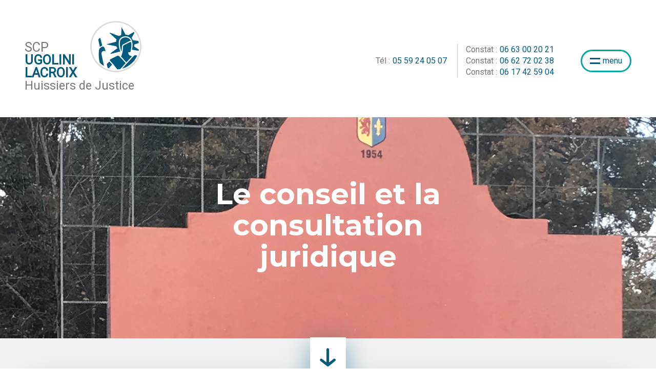

--- FILE ---
content_type: text/html; charset=iso-8859-1
request_url: https://www.huissier-biarritz-ugolinilacroix.com/missions-huissiers-64/conseil-consultation.php
body_size: 3873
content:
<!DOCTYPE html>
<html lang="fr">
<head>
<meta charset="ISO-8859-1">
<title>Le conseil et la consultation juridique : Huissier Biarritz - Pyrénées-Atlantiques (64).</title>
<meta name="description" content="la SCP Olivier UGOLINI - Delphine LACROIX-UGOLINI dispose de l'ensemble des compétences juridiques pour vous prodiguer de nombreux conseils avisés et applicables en toute situation." />
<meta name="keywords" content="conseil juridique Huissier 64 ,conseil juridique Huissiers 64 ,conseil juridique Huissier Biarritz, conseil juridique Huissiers Biarritz, conseil juridique Huissier Pyrénées-Atlantiques ,conseil juridique Huissiers Pyrénées-Atlantiques ,conseil juridique Huissier , conseil juridique Huissiers , Huissier 64, conseils juridiques Huissier 64 ,conseils juridiques Huissiers 64 ,conseils juridiques Huissier Biarritz, conseils juridiques Huissiers Biarritz, conseils juridiques Huissier Pyrénées-Atlantiques ,conseils juridiques Huissiers Pyrénées-Atlantiques ,conseils juridiques Huissier , conseils juridiques Huissiers , Huissier 64" />
<meta name="robots" content="index,follow" />
<!-- Bootstrap -->
<meta http-equiv="X-UA-Compatible" content="IE=edge">
<meta name="viewport" content="width=device-width, initial-scale=1.0, maximum-scale=1.0, user-scalable=0">
<link rel="shortcut icon" type="image/x-icon" href="https://www.huissier-biarritz-ugolinilacroix.com/favicon.ico">

<link rel="stylesheet" type="text/css" href="https://www.huissier-biarritz-ugolinilacroix.com/config/bootstrap/css/bootstrap.min.css">
<link rel="stylesheet" type="text/css" href="https://www.huissier-biarritz-ugolinilacroix.com/config/bootstrap/css/bootstrap_ms.css">
<link rel="stylesheet" type="text/css" href="https://www.huissier-biarritz-ugolinilacroix.com/config/style_icomoon.css">
<link rel="stylesheet" type="text/css" href="https://modules.juriweb.fr/common/css/common-modules.css">
<link rel="stylesheet" type="text/css" href="https://modules.juriweb.fr/common/css/fileinput.css" />
<script src="//ajax.googleapis.com/ajax/libs/jquery/1.11.1/jquery.min.js"></script>
<link rel="stylesheet" type="text/css" href="https://www.huissier-biarritz-ugolinilacroix.com/config/style.css">
<style> #basic_visual {background-image: url("https://www.huissier-biarritz-ugolinilacroix.com/images/diapo_07.jpg");}</style>
<!-- HTML5 Shim and Respond.js IE8 support of HTML5 elements and media queries -->
<!-- WARNING: Respond.js doesn't work if you view the page via file:// -->
<!--[if lt IE 9]>
	<script src="https://oss.maxcdn.com/libs/html5shiv/3.7.0/html5shiv.js"></script>
	<script src="https://oss.maxcdn.com/libs/respond.js/1.4.2/respond.min.js"></script>
<![endif]-->
<!--Appel js google recaptcha-->
<script src='https://www.google.com/recaptcha/api.js'></script>

<script>
<!-- stats Google Analytics -->
(function(i,s,o,g,r,a,m){i['GoogleAnalyticsObject']=r;i[r]=i[r]||function(){
(i[r].q=i[r].q||[]).push(arguments)},i[r].l=1*new Date();a=s.createElement(o),
m=s.getElementsByTagName(o)[0];a.async=1;a.src=g;m.parentNode.insertBefore(a,m)
})(window,document,'script','//www.google-analytics.com/analytics.js','ga');

ga('create', 'UA-96644221-33', 'auto');
ga('send', 'pageview');
</script></head>
<body id="not-home">
	<header>
		
			<a href="https://www.huissier-biarritz-ugolinilacroix.com" id="navBrand" class="navBrand">
				<ul class="btn-group">
					<li>SCP</li>
					<li>UGOLINI</li>
					<li>LACROIX</li>
					<li>Huissiers de Justice</li>
				</ul>
				<img src="https://www.huissier-biarritz-ugolinilacroix.com/images/logo-large.jpg" alt="logo de la SCP Olivier UGOLINI - Delphine LACROIX-UGOLINI Huissiers de Justice à Biarritz en Pyrénées-Atlantiques (64)" class="btn-group">
			</a>
			<ul id="header-region">
				<li><a href="tel:05&nbsp;59&nbsp;24&nbsp;05&nbsp;07"><span>Tél :</span>05&nbsp;59&nbsp;24&nbsp;05&nbsp;07</a></li>
				<li>
					<ul>
						<li><a href="tel:06&nbsp;63&nbsp;00&nbsp;20&nbsp;21"><span>Constat :</span>06&nbsp;63&nbsp;00&nbsp;20&nbsp;21</a></li>
						<li><a href="tel:06&nbsp;62&nbsp;72&nbsp;02&nbsp;38"><span>Constat :</span>06&nbsp;62&nbsp;72&nbsp;02&nbsp;38</a></li>
						<li><a href="tel:06&nbsp;17&nbsp;42&nbsp;59&nbsp;04"><span>Constat :</span>06&nbsp;17&nbsp;42&nbsp;59&nbsp;04</a></li>
					</ul>
				</li>
				<li><a href="#cd-nav" class="cd-nav-trigger"><span></span><p>menu</p></a>
				</li>
			</ul>
	</header>
	<main>
	<section id="basic_visual" class="pics-block center_element">
		<h1 class="rellax" data-rellax-speed="-1">Le conseil et la consultation juridique <span>par un Huissier Biarritz Pyrénées-Atlantiques 64</span></h1>
		<div class="rellax parallax-box" data-rellax-speed="1" id="scrollDown">
			<span class="icon-arrow-ugolini"></span>
		</div>
	</section>
		<section id="wrapper" class="downSection">
		<div class="container">
						<div class="col-md-offset-2 col-md-8">
				
<div class="wp1">
	<h3>Besoin d’une consultation d’ordre juridique? Nous sommes présents pour vous conseiller en la matière</h3>
	<h2>Les atouts des conseils juridiques que nous délivrons</h2>
	<p><em>« Nul n’est censé ignorer la loi »</em>. Cependant, pour une grande partie de la population, il est compliqué d’appréhender et d’appliquer les différents textes de lois et leurs réformes. </p>
	<p>Le recours à notre étude vous assure, grâce à des connaissances juridiques approfondies et à une maîtrise de leur environnement, un suivi irréprochable et adapté à votre situation. </p>
</div>
<div class="wp1">
	<h2>Le conseil au sein de votre vie personnelle</h2>
	<p>Biarritz Huissiers de Justice vous épaule à chaque étape de votre quotidien afin de : </p>
	<ul class="customList">
		<li>Garantir vos droits et protéger votre patrimoine</li>
		<li>Constater la non-conformité d’une marchandise à votre commande</li>
		<li>Vous informer des effets du mariage, du PACS ou du concubinage</li>
		<li>Résoudre vos conflits de voisinage</li>
		<li>Résoudre les litiges liés à votre divorce ou séparation</li>
	</ul>
</div>
<div class="wp1">
	<h2>Le conseil au sein de vos relations locatives</h2>
	<p>Biarritz Huissiers de Justice résout les difficultés dans les relations propriétaires et locataires et intervient pour : </p>
	<ul class="customList">
		<li>Gérer les contentieux locatifs</li>
		<li>Informer en matière de congés locatifs</li>
		<li>Rédiger les baux d’habitation</li>
		<li>Réaliser l’état des lieux d’entrée et de sortie</li>
	</ul>
</div>
<div class="wp1">
	<h2>Le conseil au sein de votre entreprise</h2>
	<p>Biarritz Huissiers de Justice, vous assiste en vue du bon fonctionnement de votre entreprise pour :  </p>
	<ul class="customList">
		<li>Rédiger les baux et veiller à leur régularité</li>
		<li>Gérer les conflits salariaux</li>
		<li>Garantir vos droits en matière de concurrence déloyale</li>
		<li>Recouvrer les impayés</li>
	</ul>
	<h4>Recourir à nos services vous permet d’être assuré de la légalité, de la simplicité et de la rapidité de la résolution de vos difficultés et conflits. </h4>
</div>
						</div><!-- col-md-offset-2 col-md-8 -->
			</div><!-- container -->
</section> <!-- id="wrapper" -->
<footer class="heightCustom center_element pics-block">
	<div class="container">
		<div class="wrapped col-md-offset-5 col-md-7 rellax" data-rellax-speed="-2">
			<div class="row" id="contactCard">
				<div class="col-md-6 center_element cardHeight">
					<div class="navBrand">
						<ul class="btn-group">
							<li>SCP</li>
							<li>UGOLINI</li>
							<li>LACROIX</li>
							<li>Huissiers de Justice</li>
						</ul>
						<img src="https://www.huissier-biarritz-ugolinilacroix.com/images/logo-large.jpg" alt="logo de la SCP Olivier UGOLINI - Delphine LACROIX-UGOLINI Huissiers de Justice à Biarritz en Pyrénées-Atlantiques (64)" class="btn-group">
					</div>
				</div>
				<div class="col-md-6 center_element cardHeight">
					<ul>
						<li>24 boulevard Marcel Dassault</li>
						<li>64200 Biarritz</li>
						<li><a href="tel:05&nbsp;59&nbsp;24&nbsp;05&nbsp;07"><span>Tél </span>05&nbsp;59&nbsp;24&nbsp;05&nbsp;07</a></li>
						<li><a href="tel:06&nbsp;63&nbsp;00&nbsp;20&nbsp;21"><span>Constat </span>06&nbsp;63&nbsp;00&nbsp;20&nbsp;21</a></li>
						<li><a href="tel:06&nbsp;62&nbsp;72&nbsp;02&nbsp;38"><span>Constat </span>06&nbsp;62&nbsp;72&nbsp;02&nbsp;38</a></li>
						<li><a href="tel:06&nbsp;17&nbsp;42&nbsp;59&nbsp;04"><span>Constat </span>06&nbsp;17&nbsp;42&nbsp;59&nbsp;04</a></li>
						<li><a href="mailto:contact@huissiers-ugolini.com">contact@huissiers-ugolini.com</a></li>
					</ul>
				</div>
			</div>
			<div class="row" id="LinksCard">
				<a href="https://www.huissier-biarritz-ugolinilacroix.com/huissier-de-justice-biarritz/plan-acces-huissier-biarritz.php" class="col-md-6 text-center"><span class="icon-direction-ugolini"></span>plan d'accès</a>
				<a href="https://www.huissier-biarritz-ugolinilacroix.com/contacter-huissier-biarritz/contacter.php" class="col-md-6 text-center"><span class="icon-letter-ugolini"></span>nous écrire</a>
			</div>
		</div>
	<div class="parallax-box" id="topScroll">
		<span class="icon-arrow-ugolini"></span>
	</div>
	<ul id="footer-region" class"text-center">
		<li><a href="https://www.huissier-biarritz-ugolinilacroix.com/huissiers-64/mentions-huissiers.php">Mentions légales -</a></li>
		<li><a href="https://www.huissier-biarritz-ugolinilacroix.com/huissiers-64/plan-site-huissier.php">Plan du site -</a></li>
		<li><a href="https://www.huissier-biarritz-ugolinilacroix.com/huissiers-64/liens-huissiers.php">Liens utiles -</a></li>
		<li><a href="https://www.marqueblanche.com" onclick="window.open(this.href); return false;" title="cr&eacute;ation de site internet pour les huissiers de justice">Marque Blanche</a></li>
		<li>2016-2026</li></a></li>
	</ul>
	</div><!-- container -->
</footer>
</main>
<div id="cd-nav" class="cd-nav">
	<div class="cd-navigation-wrapper center_element">

				<div class="panel-group" id="accordion"> 
					<div class="panel-heading">
				        <h3>
				          <a class="premier" data-toggle="collapse" data-parent="#accordion" href="#collapse1"><span>01</span>Nous connaître</a>
				        </h3>
				      </div><!-- panel-heading -->
				      <div id="collapse1" class="panel-collapse collapse">
				        <div class="panel-body">
							<ul>
																<li><a href="https://www.huissier-biarritz-ugolinilacroix.com/index.php">Accueil</a></li>
																<li><a href="https://www.huissier-biarritz-ugolinilacroix.com/huissier-de-justice-biarritz/etude-huissier-64.php">Qui sommes-nous ?</a></li>
								<li><a href="https://www.huissier-biarritz-ugolinilacroix.com/competence-territoriale/zone-intervention.php">Notre zone d'intervention</a></li>
								<!-- <li><a href="">Nos tarifs</a></li> -->
							</ul>
				        </div>
				      </div><!-- collapse1 -->
				      <div class="panel-heading">
				        <h3>
				          <a class="second" data-toggle="collapse" data-parent="#accordion" href="#collapse2"><span>02</span>Nos Missions</a>
				        </h3>
				      </div><!-- panel-heading -->
				      <div id="collapse2" class="panel-collapse collapse">
				        <div class="panel-body">
							<ul>
								<li><a href="https://www.huissier-biarritz-ugolinilacroix.com/missions-huissiers-64/donner-conges-locatif.php">Signification de  congés locatifs</a></li>
<li><a href="https://www.huissier-biarritz-ugolinilacroix.com/missions-huissiers-64/conseil-consultation.php">Conseil et consultation juridique</a></li>
<li><a href="https://www.huissier-biarritz-ugolinilacroix.com/missions-huissiers-64/proces-verbaux-constat-huissier.php">Procès-verbaux de constat</a></li>
<li><a href="https://www.huissier-biarritz-ugolinilacroix.com/missions-huissiers-64/execution-des-jugements.php">Exécution des jugements</a></li>
<li><a href="https://www.huissier-biarritz-ugolinilacroix.com/missions-huissiers-64/expulsion.php">Expulsion de vos locataires</a></li>
<li><a href="https://www.huissier-biarritz-ugolinilacroix.com/missions-huissiers-64/injonction-payer.php">Injonction de payer</a></li>
<li><a href="https://www.huissier-biarritz-ugolinilacroix.com/missions-huissiers-64/recouvrement-creances.php">Recouvrement de créances</a></li>
<li><a href="https://www.huissier-biarritz-ugolinilacroix.com/missions-huissiers-64/redaction-signification-actes.php">Rédaction et signification actes</a></li>
<li><a href="https://www.huissier-biarritz-ugolinilacroix.com/missions-huissiers-64/expulsion-reprise-logements-abandonnes.php">Reprise logements abandonnés</a></li>							</ul>
				        </div>
				      </div><!-- collapse2 -->
				      <div class="panel-heading">
				        <h3>
				          <a class="troisieme" data-toggle="collapse" data-parent="#accordion" href="#collapse3"><span>03</span>Nos Services</a>
				        </h3>
				      </div><!-- panel-heading -->
				      <div id="collapse3" class="panel-collapse collapse">
				        <div class="panel-body">
							<ul>
								<li><a href="https://www.huissier-biarritz-ugolinilacroix.com/paiement-en-ligne-huissier/paiement.php">Paiement en ligne</a></li>
								<li><a href="https://www.huissier-biarritz-ugolinilacroix.com/deposer-acte/depot-actes.php">Déposer un acte</a></li>
								<li><a href="https://www.huissier-biarritz-ugolinilacroix.com/declarer-situation/declarer-une-situation.php">Déclarer une situation</a></li>
								<li><a href="https://www.huissier-biarritz-ugolinilacroix.com/constat-huissier/demande-constat-huissier.php">Demande de constat</a></li>
								<li><a href="https://www.huissier-biarritz-ugolinilacroix.com/huissier-de-justice-biarritz/espace-avocat.php">Espace Avocat</a></li>
							</ul>
				        </div>
				      </div><!-- collapse3 -->
				      <div class="panel-heading">
				        <h3>
				          <a class="quatrieme" data-toggle="collapse" data-parent="#accordion" href="#collapse4"><span>04</span>Nous rencontrer</a>
				        </h3>
				      </div><!-- panel-heading -->
				      <div id="collapse4" class="panel-collapse collapse">
				        <div class="panel-body">
							<ul>
								<li><a href="https://www.huissier-biarritz-ugolinilacroix.com/huissier-de-justice-biarritz/plan-acces-huissier-biarritz.php">plan d'accès</a></li>
								<li><a href="https://www.huissier-biarritz-ugolinilacroix.com/contacter-huissier-biarritz/contacter.php">nous écrire</a></li>
							</ul>
				        </div>
				      </div><!-- collapse3 -->
				  </div> <!-- panel-group -->

	</div> <!-- .cd-navigation-wrapper -->
</div> <!-- .cd-nav --><script type="text/javascript" src="https://www.huissier-biarritz-ugolinilacroix.com/config/bootstrap/js/bootstrap.min.js"></script>

<script type="text/javascript" src="https://www.huissier-biarritz-ugolinilacroix.com/config/jquery/jquery.easing.1.3.js"></script>
<!-- parallax effect plugin -->
<script src="https://www.huissier-biarritz-ugolinilacroix.com/config/jquery/rellax.min.js"></script>
<!-- custom JS -->
<script src="https://www.huissier-biarritz-ugolinilacroix.com/config/js.js"></script>
</body>
</html>

--- FILE ---
content_type: text/css
request_url: https://www.huissier-biarritz-ugolinilacroix.com/config/style_icomoon.css
body_size: 105
content:
@font-face {
  font-family: 'icomoon';
  src:  url('fonts/icomoon.eot?pua30w');
  src:  url('fonts/icomoon.eot?pua30w#iefix') format('embedded-opentype'),
    url('fonts/icomoon.ttf?pua30w') format('truetype'),
    url('fonts/icomoon.woff?pua30w') format('woff'),
    url('fonts/icomoon.svg?pua30w#icomoon') format('svg');
  font-weight: normal;
  font-style: normal;
}

[class^="icon-"], [class*=" icon-"] {
  /* use !important to prevent issues with browser extensions that change fonts */
  font-family: 'icomoon' !important;
  speak: none;
  font-style: normal;
  font-weight: normal;
  font-variant: normal;
  text-transform: none;
  line-height: 1;

  /* Better Font Rendering =========== */
  -webkit-font-smoothing: antialiased;
  -moz-osx-font-smoothing: grayscale;
}

.icon-acte-ugolini:before {
  content: "\e900";
}
.icon-arrow-ugolini:before {
  content: "\e901";
}
.icon-constat-ugolini:before {
  content: "\e902";
}
.icon-direction-ugolini:before {
  content: "\e903";
}
.icon-icone-ugolini:before {
  content: "\e904";
}
.icon-letter-ugolini:before {
  content: "\e905";
}
.icon-paiement-ugolini:before {
  content: "\e906";
}
.icon-situation-ugolini:before {
  content: "\e907";
}


--- FILE ---
content_type: text/css
request_url: https://www.huissier-biarritz-ugolinilacroix.com/config/style.css
body_size: 4195
content:
@import url('https://fonts.googleapis.com/css?family=Montserrat:400,700|Roboto:300,400');

*, *::after, *::before {
  -webkit-box-sizing: border-box;
  -moz-box-sizing: border-box;
  box-sizing: border-box;
}

html {
  font-size: 62.5%;
}
html * {
  -webkit-font-smoothing: antialiased;
  -moz-osx-font-smoothing: grayscale;
}

body {
  font-size: 1.6rem;
  font-family: 'Roboto', sans-serif;
  font-weight: 400;
}
.navigation-is-open {
  overflow: hidden!important;
}
body, html {
  overflow-x: hidden;
}

a {
  color: #9cb3a8;
  text-decoration: none;
}
ul, ol {
  list-style: none;
  padding: 0;
  margin:0;
}
/* ==========================================================================
Typo
======================================================================== */
h1 {
  font-size: 3.5em;
  color: #fff;
  font-family: 'Montserrat', sans-serif;
  font-weight: 700;
  text-align: center;
}
h2 {
  font-size: 2.5em;
  margin: 0.83em 0;
  font-family: 'Montserrat', sans-serif;
  color: #777;
  font-weight: 700;
}
.cd-section h2 {
  margin: 0;
}
h3 { font-size: 1.17em;
  margin: 1em 0;
  font-size: 1.5em;
  color: #01a89e;
  text-transform: uppercase;
}
h4 {
  font-size: 1.1em;
  margin: 1.33em 0;
}
#home h4 {
  text-transform: uppercase;
}
h5 { font-size: 0.83em; margin: 1.67em 0; }
h6 { font-size: 0.75em; margin: 2.33em 0; }
#wrap p {
  font-size: 1.1em;
  margin: 0 0 2.33em;
}
a{
  color: rgba(52,103,131,.5);
  text-decoration: none;
  transition: all .3s ease-in-out;
}
a:hover{
  text-decoration: none;
  color: rgba(52,103,131,1);
}
/* ==========================================================================
GLOBAL
==========================================================================*/
.center_element {
  display: -webkit-box; display: -ms-flexbox; display: flex; -ms-flex-flow: row wrap; flex-flow: row wrap; -webkit-box-align: center; -ms-flex-align: center; align-items: center; -webkit-box-pack: center; -ms-flex-pack: center; justify-content: center; }
.pics-block { background-size: cover; background-repeat: no-repeat; background-position: center; }
  .itemHeight {
  height: 100vh;
  }
.btnCustom {
   transform:scale(1.02);
  -webkit-transform:scale(1.02);
    text-transform: uppercase;
    color: #777;
    font-size: 1.1em;
    text-decoration: none;
    background-color: #fff;
    -webkit-box-shadow: 0 13px 50px 0px rgba(3, 91, 127,.5);
    -moz-box-shadow: 0 13px 50px 0px rgba(3, 91, 127,.5);
    box-shadow: 0 13px 50px 0px rgba(3, 91, 127,.5);
    padding: 1em 2em;
    margin: 2em 5px;
    border-radius: 0;
}
.btnCustom:hover {
  transform:scale(1);
  -webkit-transform:scale(1);
    -webkit-box-shadow: 0 8px 20px 0px rgba(3, 91, 127,.8);
    -moz-box-shadow: 0 8px 20px 0px rgba(3, 91, 127,.8);
    box-shadow: 0 8px 20px 0px rgba(3, 91, 127,.8);
}
/* ==========================================================================
HEADER
==========================================================================*/
header {
	position: fixed;
	top:0;
	left:0;
  background-color: #fff;
  padding:3em;
	width: 100%;
	z-index: 3;
  -webkit-transition: -webkit-transform 0.75s;
  -moz-transition: -moz-transform 0.75s;
  transition: transform 0.75s;
  -webkit-transition-timing-function: cubic-bezier(0.86, 0.01, 0.77, 0.78);
  -moz-transition-timing-function: cubic-bezier(0.86, 0.01, 0.77, 0.78);
  transition-timing-function: cubic-bezier(0.86, 0.01, 0.77, 0.78);
}
.navBrand {
  display: block;
  text-decoration: none;
  position: relative;
  margin-top: 2em;
  display: inline-block;
}
.navBrand img {
    height: 100px;
    position: absolute;
    bottom: 39px;
    left: 60%;
    transition: all .3s ease-in-out;
}
.navBrand ul {
  line-height: 1em;
  font-size: 1.6em;
  color: #777;
  transition: all .3s ease-in-out;
}
.navBrand ul li:nth-child(2),
.navBrand ul li:nth-child(3) {
  color: #025b7e;
  font-weight: bold;
}
.navBrand ul li:last-child {
  font-size: .9em;
}
#header-region {
  margin-top:38px;
  float:right;
}
#header-region a,
.cardHeight a {
  text-decoration: none;
  color: #025b7e; 
}
#header-region>li {
  margin: 0;
  display: inline-block;
  vertical-align: middle; 
  margin-left: 1em; 
}
#header-region>li:nth-child(2) {
  border-left:1px solid #ccc;
  padding-left:1em;
  margin-left: 1em;
}
#header-region a span,
.cardHeight span {
  color:#777;
  margin-right: 5px;
}
/*
CONFIGURATION DU MENU REDUIT AU SCROLL
*/
.step1 {
  padding-top:1em;
  padding-bottom:1em;
  border-bottom: 1px solid #dcdcdc;
}
.step1 #navBrand ul{
  font-size: 1.1em;
}
.step1 #navBrand,
.step1 #header-region {
  margin-top:0;
}
.step1 #navBrand > img {
  height:60px;
  bottom:20px;
}
/*
FIN DE CETTE CONFIG
*/
.cd-nav-trigger {
  display: block;
  padding: 8px 15px;
  border: 3px solid #01a89e;
  border-radius: 40px;
  color: #ccc;
  z-index: 4;
  margin-left: 2em;
  text-decoration: none!important;
  -webkit-transition: -webkit-transform 1s;
  -moz-transition: -moz-transform 1s;
  transition: transform 1s;
}
.cd-nav-trigger span,
.cd-nav-trigger p {
  margin: 0;
  display: inline-block;
  vertical-align: middle;
}
.cd-nav-trigger span {
  position: relative;
  width: 20px;
  height: 12px;
  transition: all .7s ease-in-out;
}
.cd-nav-trigger span:before,
.cd-nav-trigger span:after {
  position: absolute;
  content: '';
  display: block;
  background-color: #035b7f;
  height:3px;
  width:20px;
  left:0; 
  transition: .25s ease-out;
}
.cd-nav-trigger span:before {
  top:0;
}
.cd-nav-trigger span:after {
  bottom:0;
}
.cd-nav-trigger:hover span:before,
.navigation-is-open .cd-nav-trigger span:before {
  top:5px;
}
.cd-nav-trigger:hover span:after,
.navigation-is-open .cd-nav-trigger span:after {
  bottom:4px;
}
.cd-nav-trigger:hover span:before{
  transform:rotate(270deg);
}
.cd-nav-trigger:hover span:after {
  transform:rotate(180deg);
}
.navigation-is-open .cd-nav-trigger span:before {
  transform:rotate(130deg);
}
.navigation-is-open .cd-nav-trigger span:after {
  transform:rotate(50deg);
}
main {
  padding-top:229px;
  position: relative;
  z-index: 2;
  background-color: #fff;
  overflow-y: auto;
  -webkit-transition: -webkit-transform 0.7s;
  -moz-transition: -moz-transform 0.7s;
  transition: transform 0.7s;
  -webkit-box-shadow: 11px -1px 20px 0px rgba(0,0,0,.4);
  -moz-box-shadow: 11px -1px 20px 0px rgba(0,0,0,.4);
      box-shadow: 11px -1px 20px 0px rgba(0,0,0,.4);
  -webkit-transition-timing-function: cubic-bezier(0.91, 0.01, 0.6, 0.99);
  -moz-transition-timing-function: cubic-bezier(0.91, 0.01, 0.6, 0.99);
  transition-timing-function: cubic-bezier(0.91, 0.01, 0.6, 0.99);
}
.navigation-is-open main,
.navigation-is-open header {
  -webkit-transform: translateX(-100%);
  -moz-transform: translateX(-100%);
  -ms-transform: translateX(-100%);
  -o-transform: translateX(-100%);
  transform: translateX(-100%);
}
.cd-nav {
  position: fixed;
  z-index: 1;
  top: 0;
  left: 0;
  height: 100%;
  width: 100%;
  background: #152327;
  visibility: hidden;
  -webkit-transition: visibility 0s 0.7s;
  -moz-transition: visibility 0s 0.7s;
  transition: visibility 0s 0.7s;
}
.cd-nav .cd-navigation-wrapper {
  height: 100vh;
  overflow-y: auto;
  color:#fff;
  -webkit-transform: translateX(50%);
  -moz-transform: translateX(50%);
  -ms-transform: translateX(50%);
  -o-transform: translateX(50%);
  transform: translateX(50%);
  -webkit-transition: -webkit-transform 0.7s;
  -moz-transition: -moz-transform 0.7s;
  transition: transform 0.7s;
  -webkit-transition-timing-function: cubic-bezier(0.86, 0.01, 0.77, 0.78);
  -moz-transition-timing-function: cubic-bezier(0.86, 0.01, 0.77, 0.78);
  transition-timing-function: cubic-bezier(0.86, 0.01, 0.77, 0.78);
}
.navigation-is-open .cd-nav {
  visibility: visible;
  -webkit-transition: visibility 0s 0s;
  -moz-transition: visibility 0s 0s;
  transition: visibility 0s 0s;
}
.navigation-is-open .cd-nav .cd-navigation-wrapper {
  -webkit-transform: translateX(0);
  -moz-transform: translateX(0);
  -ms-transform: translateX(0);
  -o-transform: translateX(0);
  transform: translateX(0);
  
}
#accordion a {
  color: rgba(255, 255, 255, 0.5);
  display: block;
  text-decoration: none;
}
#accordion a[aria-expanded="true"],
#accordion a:hover {
  color: rgba(255, 255, 255, 1);
}
#accordion h3 span {
  position: relative;
  padding-right:10px;
  margin-right: 40px;
  font-weight: 400;
  color: #ffc107;
}
#accordion h3 span:after {
  position: absolute;
  left:100%;
  top:50%;
  content: '';
  height:2px;
  width:30px;
  background-color: rgba(0,0,0,.2);
}
.panel-group .panel-heading+.panel-collapse>.list-group,
.panel-group .panel-heading+.panel-collapse>.panel-body {
  border-top:2px solid rgba(0,0,0,.2);
}
#accordion .panel-body ul li a{
  padding: .5em;
  display: block;
  color: rgba(255,255,255,.5);
  font-weight: 300;
}
#accordion .panel-body ul li:last-child a {
  border-bottom:none;
}
#accordion .panel-body ul li a:hover {
  color: #01a89e;
}
#basic_visual {
  min-height: 400px;
  height:60vh;
  position: relative;
}
.heightCustom {
  height:100vh;
}
.parallax-box {
  position: absolute;
  bottom: -50px;
  left: 0;
  text-align: center;
  right: 0;
  margin: auto;
  cursor: pointer;
  background-color: #fff;
  width: 70px;
  height: 90px;
  z-index: 3;
  -webkit-box-shadow: 0 13px 50px 0px rgba(3, 91, 127,.5);
  -moz-box-shadow: 0 13px 50px 0px rgba(3, 91, 127,.5);
  box-shadow: 0 13px 50px 0px rgba(3, 91, 127,.5);
  line-height: 90px;
  font-size: 4em;
  color: #035b7f;
  transition: .25s ease-out;
}
.parallax-box:hover {
  border-radius:50%;
  height:90px;
  width:90px;
}
#competence-huissier {
 overflow: hidden;
 position: relative;
}
#competence-huissier .container {
  position: relative;
  z-index: 2;
}
#competence-huissier .wrapped {
  background-color: #fff;
  padding:2em;
}
/*
background animation setting
*/
.animationWave{
  background-image: url(../images/wave2.svg);
  background-size: 180px;
    position: absolute;
  top: 0px;
  left: 0px;
  height: 400%;
  width: 100%;
  z-index: 1;
}
#competence-huissier .animationWave{
  -webkit-animation: animationWave 4s linear infinite;
  animation: animationWave 4s linear infinite;
}
@-webkit-keyframes animationWave {
  0% {-webkit-transform: translate3d(0, 0, 0);transform: translate3d(0, 0, 0); }
  100% {-webkit-transform: translate3d(0, -120px, 0); transform: translate3d(0, -120px, 0); }
}
@keyframes animationWave {
  0% {-webkit-transform: translate3d(0, 0, 0); transform: translate3d(0, 0, 0); }
  100% {-webkit-transform: translate3d(0, -120px, 0); transform: translate3d(0, -120px, 0); }
}
#solution-huissier {
  background-color: #02587b;
  color: #fff;
  padding-top:4em;
  padding-bottom:4em;
  position: relative;
}
#nextScroll {
  bottom:100%;
}
#solution-huissier h2 {
  color:#fff;
  text-align: center;
}
.dashCard {
  position: relative;
}
.dashCard:before,
.dashCard:after {
    position: absolute;
    top: 24px;
    border: 2px dashed rgba(255,255,255,.2);;
    content: '';
}
.dashCard:before {
  left: 0;
  border-right:none;
}
.dashCard:after {
  right: 0;
  border-left:none;
}
.dashCard a {
  display: block;
  position: relative;
  z-index: 1;
  padding:1em;
  text-decoration: none!important;
  color:#fff;
  text-align: center;
  background: #02587b;
  padding-top:30px;
  transition: all .3s ease-in-out;
}
.dashCard a h4 {
  margin-top:10px;
  position: relative;
  padding-bottom: 15px;
}
.dashCard a span,
.dashCard a h4 {
  z-index: 2;
  display: block;
  transition: all .3s ease-in-out;
}
.dashCard a span {
  font-size: 5em;
}
/* ==========================================================================
FOOTER
==========================================================================*/
footer {
   background-image: url(../images/background__footer.jpg);
    position: relative;
}
footer .wrapped{
  -webkit-box-shadow: 0 13px 50px 0px rgba(3, 91, 127,.6);
  -moz-box-shadow: 0 13px 50px 0px rgba(3, 91, 127,.6);
  box-shadow: 0 13px 50px 0px rgba(3, 91, 127,.6);
}
#contactCard [class^="col-"]{
  min-height: 300px;
  padding:2em 1em;
  margin:0;
}
#contactCard [class^="col-"]:first-child {
  background-color: #fff;
}
#contactCard [class^="col-"]:last-child {
  background-color: #f1f1f1;
}
#contactCard [class^="col-"]:last-child ul li:nth-child(2),
#contactCard [class^="col-"]:last-child ul li:nth-child(6) {
  padding-bottom:.5em;
  margin-bottom:.5em;
  border-bottom:1px solid rgba(0,0,0,.1);
}
#LinksCard a {
  display: block;
  padding:1em 0;
  color: #fff;
  text-transform: uppercase;
  text-decoration: none;
}
#LinksCard a span {
  margin-right: 5px;
}
#LinksCard a:first-child {
  background-color: #015b7e;
}
#LinksCard a:last-child {
  background-color: #005375;
}
#topScroll {
  bottom:0;
  -webkit-transform: rotate(180deg);
  -moz-transform: rotate(180deg);
  -ms-transform: rotate(180deg);
  -o-transform: rotate(180deg);
  transform: rotate(180deg);
}
#footer-region {
  position: absolute;
  bottom: 1em;
  left:1em;
  text-align: center;
}
#footer-region li {
  display: inline-block;
  color: rgba(255,255,255,.5);
}
#footer-region li a {
  display: block;
  text-decoration: none!important;
  color: rgba(255,255,255,.5);
}
#footer-region li a:hover {
  color: rgba(255,255,255,1);
}
/* ==========================================================================
PAGES INTERNES
==========================================================================*/
#not-home h1 span {
  display: none;
}
#wrapper {
  padding-top: 5em;
  padding-bottom: 2em;
  position: relative;
  overflow: hidden;
  background-color: #f2f2f2;
}
#wrapper>.container {
  padding-top: 3em;
  padding-bottom: 3em;
  position: relative;
  /*z-index: 3;*/
  background-color: #fff;
    -webkit-box-shadow: 0 13px 50px 0px rgba(3, 91, 127,.5);
    -moz-box-shadow: 0 13px 50px 0px rgba(3, 91, 127,.5);
}
.customList li {
  position: relative;
  margin-left:1em;
  padding-left:.5em;
  padding-bottom: .5em;
}
.customList li:last-child {
  padding-bottom:0;
}
.customList a {
  text-decoration: none;
  display: block;
  color: #777;
  text-transform: uppercase;
}
.customList a:hover {
  color: #02a89e;
}
.customList li:before,
.customList li:after {
  transition: all .2s ease-in-out;
  position: absolute;
  content: "";
  right: 100%;
  margin: auto;
  width: 7px;
  background-color: #01a89e;
  height: 1px;
  border-radius: 4px;
  display: block;
}
.customList li:before {
    top: 9px;
    transform: rotate(45deg);
}
.customList li:after {
    top: 14px;
    transform: rotate(-45deg);
}
.customList li:hover:before,
.customList li:hover:after {
    width:15px;
    top: 50%;
    transform: rotate(0);
}
/* ==========================================================================
SURCHARGE MODULE
==========================================================================*/
#module_competence .tab-dropdown-menu {
    background: rgba(255, 255, 255, 0.8);
}
#module_competence #competence_sidebar_overlay h2,
#module_competence .color-site,
#module_competence label,
#module_competence button,
#module_competence #result_km p {
  color: #01a89e;
}
#module_competence #competence_tabs a {
  color: #035b7f;
}
#module_competence .border-color-site, #module_competence .btn  {
    border-color: #01a89e !important;
}
#module_competence #competence_tabs .nav-tabs >li.active:hover a,
#module_competence #competence_tabs .nav-tabs >li.active a {
    background-color: #01a89e;
}
#module_competence .typeahead.dropdown-menu>.active>a, 
#module_competence .typeahead.dropdown-menu>.active>a:focus, 
#module_competence .typeahead.dropdown-menu>.active>a:hover {
    background-color: rgba(187, 36, 28, 0.55);
}
#module_competence #result_km p:before {
    border-color: transparent transparent transparent #01a89e;
}
#module_competence #competence_tabs .nav-tabs >li.active a:after {
  border-color: #01a89e transparent transparent transparent;
}
@media only screen and (min-width: 768px) {
 #module_competence #competence_sidebar_overlay h2 {
    font-size: 24px!important;
}
  #module_competence #competence_tabs .nav-tabs >li.active a:after {
      border-color: transparent transparent transparent #01a89e;
  }
}
.zone_verte {color:#08c91b !important; }
.zone_orange {color:#c99f08 !important; }
.zone_rouge {color:#AD2828 !important; }
.bg-site-zone-1 {background-color:#08c91b !important; }
.bg-site-zone-2 {background-color:#c99f08 !important; }
.bg-site-zone-3 {background-color:#AD2828 !important; }
#contact>.well { display: none;}
#steps li.done a .number {background-color: rgba(224, 7, 18, 0.5); color: #fff; } #steps li.current {color: #000; } #steps li.current .number {background-color: #01a89e; border-color: #01a89e; color: #fff; } #steps li.disabled .number {background-color: #eee; color: #aaa; } legend {color: #337ab7; } @media only screen and (min-width:768px) {#steps li .number:after {background-color: #ddd; } #steps li.current .number:after {background-color: #01a89e; } #steps li.current .number:before {background-color: rgba(224, 7, 18, 0.5); } #steps li.done a:hover .number, #steps li.done a:active .number {background: #01a89e; color: #fff; } #steps li.done span.number:after {background-color: rgba(224, 7, 18, 0.5); } } @media only screen and (max-width : 767px) {/*Formulaires responsive avec tableau*/ form table {width: 95% !important; } form table a {display: block; float: none !important; } table:after {display: block; clear: both; content: ""; } form table input[type="text"], form table input[type="file"], form table select, form table textarea {width: 90% !important; float: none !important; display: block; } form table, form table tbody, form table tr, form table td {display: block; width: 100% !important; padding: 0; clear: both; height: auto; } form table td {text-align: left !important; padding-left: 2.5% !important; } .rubrique {height: auto !important; } } @media only screen and (max-width : 479px) {.form_extranet div {width: auto !important; } }
#texte_dem_constat {display: none;}
/* ==========================================================================
RWD
==========================================================================*/
@media only screen and (min-width: 1170px) {
  .cd-nav .cd-navigation-wrapper::after {
    clear: both;
    content: "";
    display: table;
  }
  #carnet {
    right: 0;
  }
}
@media only screen and (min-width: 992px) {
  .step2 {
    -webkit-transform: translateY(-100%);
    -moz-transform: translateY(-100%);
    -ms-transform: translateY(-100%);
    -o-transform: translateY(-100%);
    transform: translateY(-100%);
  }
  .navigation-is-open .step2 {
    -webkit-transform: translateY(0);
  -moz-transform: translateY(0);
  -ms-transform: translateY(0);
  -o-transform: translateY(0);
  transform: translateY(0);
}
  .navigation-is-open main,
  .navigation-is-open header,
  .navigation-is-open header.step2 {
    -webkit-transform: translateX(-450px);
    -moz-transform: translateX(-450px);
    -ms-transform: translateX(-450px);
    -o-transform: translateX(-450px);
    transform: translateX(-450px);
  }
  .cd-navigation-wrapper.center_element {
     justify-content: flex-end; 
  }
  #accordion {
    padding-right: 70px;
  }
  h1 {
    width: 50%;
  }
  .dashCard:before,
  .dashCard:after {
      width: 20%;
      height: 190px;
  }
  .dashCard a:hover {
  padding-top:0;
  }
  .dashCard a:hover span {
    padding-bottom: 15px;
  }
  .dashCard a:hover span {
    padding-bottom: 15px;
  }
  .dashCard a h4:after {
      position: absolute;
      content: "";
      width: 0px;
      height:5px;
      left: 50%;
      background-color: #01a89e;
      top: 100%;
      transition: all 250ms cubic-bezier(0.4, 0, 1, 1);
  }
  .dashCard a:hover h4:after {
      width: 50%;
      left: 25%;
  }
  #wrapper img {
    display: block;
  }
}
@media only screen and (max-width: 991px) {
  .step1 {
    padding:1em;
  }
  .navigation-is-open .cd-nav-trigger{
      -webkit-transform: translateX(150px);
    -moz-transform: translateX(150px);
    -ms-transform: translateX(150px);
    -o-transform: translateX(150px);
    transform: translateX(150px);
  }
  .navigation-is-open .cd-nav-trigger span:before,
  .navigation-is-open .cd-nav-trigger span:after {
    background-color: rgba(255,255,255,1);
  }
  .navigation-is-open .cd-nav-trigger p {
    color:#fff;
  }
  #competence-huissier .heightCustom {
    height:auto;
    padding-top:2em;
    padding-bottom:2em;
  }
  .dashCard:before,
  .dashCard:after {
      width: 18%;
      height: auto;
  }
}
@media only screen and (max-width : 700px) {
  .cd-nav-trigger {
    position: absolute;
    top:1em;
    right: 1em;
  }
}
.no-js main {
  height: auto;
  overflow: visible;
}

.no-js .cd-nav {
  position: static;
  visibility: visible;
}
.no-js .cd-nav .cd-navigation-wrapper {
  height: auto;
  overflow: visible;
  padding: 100px 5%;
  -webkit-transform: translateX(0);
  -moz-transform: translateX(0);
  -ms-transform: translateX(0);
  -o-transform: translateX(0);
  transform: translateX(0);
}
@media only screen and (max-width : 480px) {
  h1 {
    font-size: 2em;
  }
  #header-region>li:first-child,
  #header-region>li:nth-child(2),
  #topScroll {
    display: none;
  }
  footer {
    display: block!important;
        min-height: 850px;
  }
}


--- FILE ---
content_type: text/plain
request_url: https://www.google-analytics.com/j/collect?v=1&_v=j102&a=1099306125&t=pageview&_s=1&dl=https%3A%2F%2Fwww.huissier-biarritz-ugolinilacroix.com%2Fmissions-huissiers-64%2Fconseil-consultation.php&ul=en-us%40posix&dt=Le%20conseil%20et%20la%20consultation%20juridique%20%3A%20Huissier%20Biarritz%20-%20Pyr%C3%A9n%C3%A9es-Atlantiques%20(64).&sr=1280x720&vp=1280x720&_u=IEBAAEABAAAAACAAI~&jid=949100417&gjid=79107835&cid=875731584.1768999065&tid=UA-96644221-33&_gid=859748862.1768999065&_r=1&_slc=1&z=1898954553
body_size: -457
content:
2,cG-DRT1QGD83D

--- FILE ---
content_type: application/x-javascript
request_url: https://www.huissier-biarritz-ugolinilacroix.com/config/js.js
body_size: 1050
content:
// popup simple => 1 ou 0 pr le scroll
function popup(page, nom, largeur, hauteur, scrol) {
  window.open(page, ""+nom+"", "scrollbars="+ scrol +",menubar=no,toolbar=no,resizable=yes,width="+ largeur + ",height=" + hauteur);
}

// changement de couleur au survol des lignes
function change_color_ligne(id,defaut,txt){
	document.getElementById(id).style.backgroundColor=defaut;
	// si on mouseover col=#FF8000 sinon col=#000000
	var col = (txt) ? "#000000" : "#494949";	
	// on change la couleur de la police pr les 5 <td>
	document.getElementById(id+'1').style.color=col;
	document.getElementById(id+'2').style.color=col;
	document.getElementById(id+'3').style.color=col;
	document.getElementById(id+'4').style.color=col;
	document.getElementById(id+'5').style.color=col;
}

function voir1() {
	
	if (document.getElementById('categorie1').checked == true)  {
		document.getElementById('paye').style.display='inline';
	}
	
	if (document.getElementById('categorie1').checked == false)  {
		document.getElementById('paye').style.display='none';
	}

}

function voir2() {
	
	if (document.getElementById('categorie2').checked == true)  {
		document.getElementById('bilan').style.display='inline';
	}
	
	if (document.getElementById('categorie2').checked == false)  {
		document.getElementById('bilan').style.display='none';
	}

}

function voir3() {
	
	if (document.getElementById('categorie3').checked == true)  {
		document.getElementById('sur').style.display='inline';
	}
	
	if (document.getElementById('categorie3').checked == false)  {
		document.getElementById('sur').style.display='none';
	}

}
/**************************/
$(function() {


	/*Ajout d'une div englobante pour ajouter un pseudo Ã©lÃ©ment qui rÃ©initialise le style des select*/
    $("select").wrap('<div class="select"></div>');

    /*DÃ©sactive l'appel du clavier sur mobile*/
    $('#date_j1, #cal-field-1, #cal-field-2, #heure').focus(function() {
      this.blur();
    });
    	var isLateralNavAnimating = false;
	
	//open/close lateral navigation
	$('.cd-nav-trigger').on('click', function(event){
		event.preventDefault();
		//stop if nav animation is running 
		if( !isLateralNavAnimating ) {
			if($(this).parents('.csstransitions').length > 0 ) isLateralNavAnimating = true; 
			
			$('body').toggleClass('navigation-is-open');
			$('.cd-navigation-wrapper').one('webkitTransitionEnd otransitionend oTransitionEnd msTransitionEnd transitionend', function(){
				//animation is over
				isLateralNavAnimating = false;
			});
		}
	});
	var myfonction = $("#accordion");
		myfonction.on("show.bs.collapse",".collapse", function(){
		myfonction.find(".collapse.in").collapse("hide");
	});
	// HEADER CUSTOM
    var small = $("header");
    $(window).scroll(function() {
        var scroll = $(window).scrollTop();
        if (scroll >= 100) {
            small.addClass("step1");
        } else {
            small.removeClass("step1");
        }
    });
    $('html').on('DOMMouseScroll mousewheel', function (e) {
	  if(e.originalEvent.detail > 0 || e.originalEvent.wheelDelta < 0) { 
	    $( "header" ).addClass( "step2" );
	  } else {
	    $( "header" ).removeClass( "step2" );
	  }
	});
    // NEXT SECTION
    $('#scrollDown').click(function(){
		$('html, body').animate({scrollTop:$('.downSection').offset().top},1000);
		$( "header" ).addClass( "step2" );
	});
	$('#nextScroll').click(function(){
		$('html, body').animate({scrollTop:$('#solution-huissier > .container').offset().top},1000);
	});
	$('#topScroll').click(function(){
		$('html, body').animate({scrollTop:$('body').offset().top},1000);
		$( "header" ).removeClass( "step2" );
	});
	// CONFIG PLUGGIN PARALLAX EFFECT
	//https://dixonandmoe.com/rellax/
    var rellax = new Rellax('.rellax', {
        center: true
      });
});

